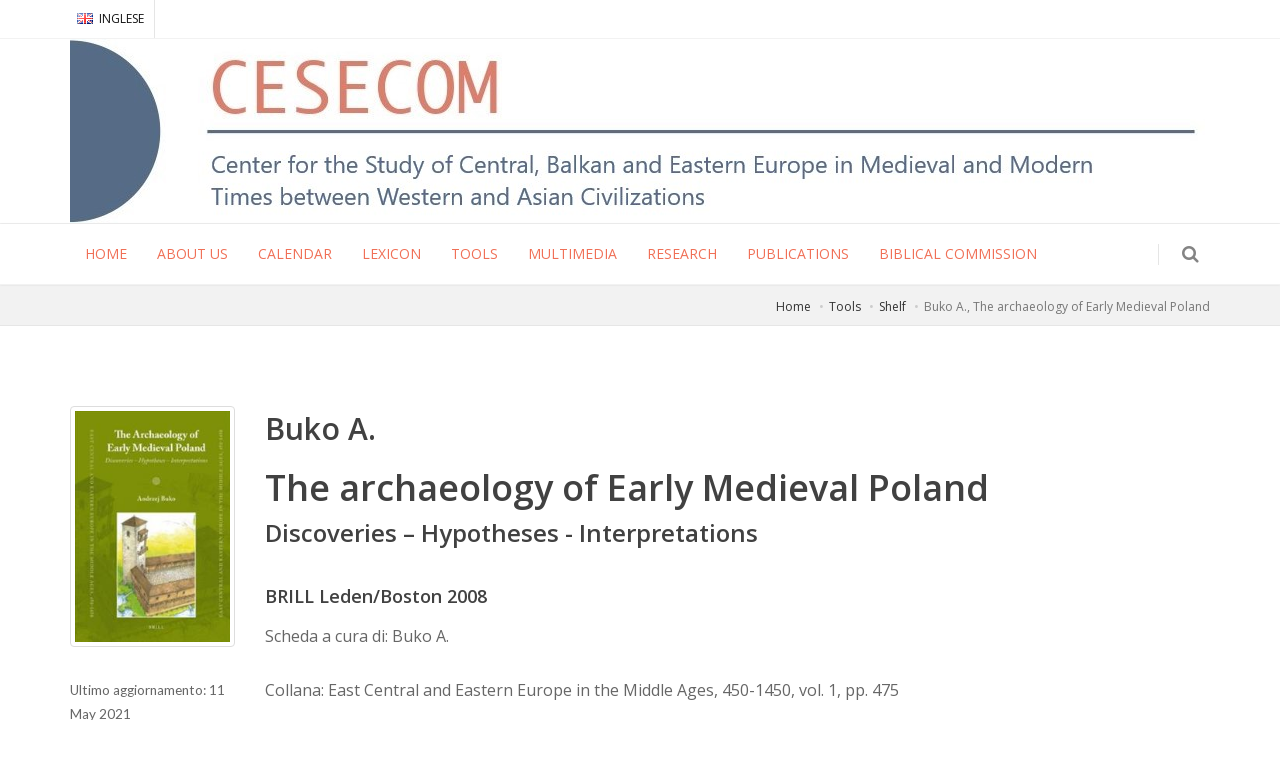

--- FILE ---
content_type: text/html; charset=utf-8
request_url: https://www.cesecom.it/en/recensioni/the-archaeology-of-early-medieval-poland/19
body_size: 40390
content:


<!DOCTYPE html>
<html>
<head>
    <title>The archaeology of Early Medieval Poland - CESECOM</title>
    <meta name="description" content="Buko A.&lt;div style=&quot;text-align: justify;&quot;&gt;Il saggio di A. Buko costituisce un’opera unica nel suo genere; in lingua inglese, propone finalmente a un pubblico internazionale una sintesi ampia e ricca di dettagli sull’archeologia altomedievale in Polonia. Il testo &#232; dotato di una struttura interna ben ideata ed efficace che consente al lettore di individuare singole sezioni tematiche argomentate e complete.&lt;/div&gt;&lt;div style=&quot;text-align: justify;&quot;&gt;La prima parte del testo &#232; dedicata alla storia dell’archeologia altomedievale in Polonia; l’autore discute criticamente l’evoluzione degli interessi degli archeologi alla luce delle vicende storiche che interessarono la Polonia tra il XIX e il XX secolo individuando le principali personalit&#224;, gli scavi pi&#249; significativi e i centri di promozione scientifica. Il XIX secolo, imbevuto di romantico patriottismo risorgimentale, incaric&#242; la ricerca archeologica di rintracciare l’evidenza slava di una identit&#224; polacca originale e poich&#233; la tendenza generale pretendeva di collocare l’origine degli Slavi in et&#224; anteriori a quella medievale fu l’archeologia preistorica a prevalere. Con l’indipendenza della Polonia e soprattutto nei primi venti anni del XX secolo, inizi&#242; invece a crescere l’interesse verso l’altomedioevo come et&#224; in cui si collocava l’origine dello stato polacco e siti altomedievali, soprattutto nella regione di Sandomierz, vennero alla luce. Gli anni Trenta furono davvero cruciali per la storia dell’archeologia in Polonia; infatti, il noto archeologo tedesco G. Kossina, pretendendo che la presenza della cultura materiale germanica in Polonia indicava l’occupazione di quello stesso territorio da parte del gruppo etnico germanico, provoc&#242; la reazione degli archeologi polacchi che, guidati da J. Kostrzewski, inaugurarono massicce campagne di scavi per provare l’ &#171;eternal Polishness&#187; delle terre tra l’Oder e la Vistola. E se molti errori di interpretazione vennero compiuti tuttavia la stagione fu estremamente positiva poich&#233; favor&#236; l’ulteriore sviluppo dell’archeologia altomedievale e apport&#242; nuova evidenza archeologica per gli studi relativi all’origine dello stato polacco. Dopo la guerra riemerse nuovamente il problema delle origini degli Slavi, ma soprattutto, nel campo dell’archeologia, si assistette a un radicale cambiamento metodologico, ispirato dall’ideologia marxista, che indirizzava la ricerca verso gli aspetti legati alla base materiale della vita. Nel 1946, in occasione del millesimo anniversario della fondazione dello stato polacco dei Piast, lo stato garant&#236; ricchissimi finanziamenti agli archeologi impegnati in scavi di siti altomedievali che proseguirono per decenni.&lt;/div&gt;&lt;div style=&quot;text-align: justify;&quot;&gt;Dopo una presentazione delle multiformi tipologie delle fonti archeologiche polacche che verranno considerate nel corso della trattazione, l’autore inizia a individuare e a presentare la prima grande problematica discussa, inerente al complesso e secolare dibattito legato alle origini degli Slavi; in particolare &#232; introdotta la spinosa questione degli Slavi, autoctoni o migranti, nell’attuale territorio della Polonia. Le due conclusioni cos&#236; differenti trovano fondamento nella diversa interpretazione dell’evidenza archeologica: continuit&#224; o rottura tra l’evidenza delle culture di Przeworsk (Polonia meridionale e centrale) e di Wielbark (est della Vistola e Bassa Vistola) e l’evidenza slava? L’autore discute la problematica in Polonia di una uniforme cultura slava individuando tuttavia alcuni tratti comuni dalla forma delle abitazioni, al tipo di economia e di artigianato, ai costumi funerari. Allargando la prospettiva all’intera area geografica interessata dall’espansione slava, tenta soprattutto di dare alcune risposte al quesito complesso della diffusione della cultura slava in gran parte dell’Europa orientale e centrale tra V e VI secolo. Innanzitutto, la cultura slava, povera e tecnologicamente poco sviluppata, si ritrova nelle aree facenti parte l’impero romano commistionata a elementi culturali della civilizzazione romana; la si pu&#242; invece identificare “pura” nelle aree a nord dei Carpazi. Ma perch&#233; la prima cultura slava &#232; cos&#236; povera e semplice? L’autore ipotizza la lenta migrazione di gruppi familiari contadini alla ricerca di nuovi insediamenti: la semimobilit&#224; richiedeva allora un’oggettistica semplice e basilare. Tale cruciale discussione introduce un ampio studio dedicato alla fase prestatale della Polonia attraverso la comparazione delle fonti scritte e di quelle archeologiche. In particolare, l’autore discute le pi&#249; antiche zone di insediamento alla luce delle trib&#249; individuate dal Geografo Bavaro (IX secolo); la distribuzione dei villaggi fortificati; il ruolo delle montagne come centri cultuali pagani (investigazioni archeologiche specialmente per Lysa G&#243;ra-Sandomierz e la montagna di Sleza); il significato dei tumuli monumentali della Piccola Polonia; il problema della pi&#249; antica scrittura in Polonia (tavole di Podeblocie’).&lt;/div&gt;&lt;div style=&quot;text-align: justify;&quot;&gt;Attraverso una serrata comparazione tra i dati archeologici e le informazioni tramandate dalle fonti scritte (in particolare la Cronaca del Gallus Anonymus), l’autore si accinge infine a discutere le origini dello stato polacco dei Piast nel X secolo tornando a riproporre criticamenti quesiti ormai tradizionali (da dove vengono i Piast; quali i primi centri della Polonia Piast; le dinamiche dell’espansione dei Piast nella Piccola Polonia e nell’area baltica; il ruolo della Mazovia nella formazione dello stato; la questione della Silesia-boema o Piast?; Pomerania). Offre poi una serrata presentazione degli scavi archeologici dei centri dei Piast come strumento di indagine intorno al controllo territoriale della dinastia: sono analizzati in dettaglio i centri limitrofi a Gniezno e a Poznan; la citt&#224; di Kalisz, sulla via dell’ambra; Wolin; Gdansk; Plock; Sandomierz; Zawichost; Chelm; Wislica; Cracovia; Wroclav; Cherven e Volyn come centri di frontiera; Ostr&#243;v Lednicki come residenza dei Piast e sede di un episcopium; Giecz; Pultusk; Stolpie. Segue una sezione dedicata agli scavi in Polonia rivolti allo studio degli insediamenti rurali. Chiudono il volume alcune riflessioni legate al ruolo dell’archeologia nello studio della cristianizzazione della Polonia (con una rassegna dei primi complessi monastici indagati archeologicamente in Polonia); uno studio dedicato alla ceramica altomedievale polacca e una discussione intorno alla popolazione altomedievale in Polonia attraverso i risultati delle analisi antropologiche dei resti fisici conservati nelle necropoli e lo studio dei corredi funerari esposti.&lt;/div&gt;&lt;div style=&quot;text-align: justify;&quot;&gt;Il saggio &#232; corredato di tavole esplicative, indice e ricca bibliografia.&lt;/div&gt;">
    <meta property="og:title" content="The archaeology of Early Medieval Poland - CESECOM" />
    <meta property="og:description" content="Buko A.&lt;div style=&quot;text-align: justify;&quot;&gt;Il saggio di A. Buko costituisce un’opera unica nel suo genere; in lingua inglese, propone finalmente a un pubblico internazionale una sintesi ampia e ricca di dettagli sull’archeologia altomedievale in Polonia. Il testo &#232; dotato di una struttura interna ben ideata ed efficace che consente al lettore di individuare singole sezioni tematiche argomentate e complete.&lt;/div&gt;&lt;div style=&quot;text-align: justify;&quot;&gt;La prima parte del testo &#232; dedicata alla storia dell’archeologia altomedievale in Polonia; l’autore discute criticamente l’evoluzione degli interessi degli archeologi alla luce delle vicende storiche che interessarono la Polonia tra il XIX e il XX secolo individuando le principali personalit&#224;, gli scavi pi&#249; significativi e i centri di promozione scientifica. Il XIX secolo, imbevuto di romantico patriottismo risorgimentale, incaric&#242; la ricerca archeologica di rintracciare l’evidenza slava di una identit&#224; polacca originale e poich&#233; la tendenza generale pretendeva di collocare l’origine degli Slavi in et&#224; anteriori a quella medievale fu l’archeologia preistorica a prevalere. Con l’indipendenza della Polonia e soprattutto nei primi venti anni del XX secolo, inizi&#242; invece a crescere l’interesse verso l’altomedioevo come et&#224; in cui si collocava l’origine dello stato polacco e siti altomedievali, soprattutto nella regione di Sandomierz, vennero alla luce. Gli anni Trenta furono davvero cruciali per la storia dell’archeologia in Polonia; infatti, il noto archeologo tedesco G. Kossina, pretendendo che la presenza della cultura materiale germanica in Polonia indicava l’occupazione di quello stesso territorio da parte del gruppo etnico germanico, provoc&#242; la reazione degli archeologi polacchi che, guidati da J. Kostrzewski, inaugurarono massicce campagne di scavi per provare l’ &#171;eternal Polishness&#187; delle terre tra l’Oder e la Vistola. E se molti errori di interpretazione vennero compiuti tuttavia la stagione fu estremamente positiva poich&#233; favor&#236; l’ulteriore sviluppo dell’archeologia altomedievale e apport&#242; nuova evidenza archeologica per gli studi relativi all’origine dello stato polacco. Dopo la guerra riemerse nuovamente il problema delle origini degli Slavi, ma soprattutto, nel campo dell’archeologia, si assistette a un radicale cambiamento metodologico, ispirato dall’ideologia marxista, che indirizzava la ricerca verso gli aspetti legati alla base materiale della vita. Nel 1946, in occasione del millesimo anniversario della fondazione dello stato polacco dei Piast, lo stato garant&#236; ricchissimi finanziamenti agli archeologi impegnati in scavi di siti altomedievali che proseguirono per decenni.&lt;/div&gt;&lt;div style=&quot;text-align: justify;&quot;&gt;Dopo una presentazione delle multiformi tipologie delle fonti archeologiche polacche che verranno considerate nel corso della trattazione, l’autore inizia a individuare e a presentare la prima grande problematica discussa, inerente al complesso e secolare dibattito legato alle origini degli Slavi; in particolare &#232; introdotta la spinosa questione degli Slavi, autoctoni o migranti, nell’attuale territorio della Polonia. Le due conclusioni cos&#236; differenti trovano fondamento nella diversa interpretazione dell’evidenza archeologica: continuit&#224; o rottura tra l’evidenza delle culture di Przeworsk (Polonia meridionale e centrale) e di Wielbark (est della Vistola e Bassa Vistola) e l’evidenza slava? L’autore discute la problematica in Polonia di una uniforme cultura slava individuando tuttavia alcuni tratti comuni dalla forma delle abitazioni, al tipo di economia e di artigianato, ai costumi funerari. Allargando la prospettiva all’intera area geografica interessata dall’espansione slava, tenta soprattutto di dare alcune risposte al quesito complesso della diffusione della cultura slava in gran parte dell’Europa orientale e centrale tra V e VI secolo. Innanzitutto, la cultura slava, povera e tecnologicamente poco sviluppata, si ritrova nelle aree facenti parte l’impero romano commistionata a elementi culturali della civilizzazione romana; la si pu&#242; invece identificare “pura” nelle aree a nord dei Carpazi. Ma perch&#233; la prima cultura slava &#232; cos&#236; povera e semplice? L’autore ipotizza la lenta migrazione di gruppi familiari contadini alla ricerca di nuovi insediamenti: la semimobilit&#224; richiedeva allora un’oggettistica semplice e basilare. Tale cruciale discussione introduce un ampio studio dedicato alla fase prestatale della Polonia attraverso la comparazione delle fonti scritte e di quelle archeologiche. In particolare, l’autore discute le pi&#249; antiche zone di insediamento alla luce delle trib&#249; individuate dal Geografo Bavaro (IX secolo); la distribuzione dei villaggi fortificati; il ruolo delle montagne come centri cultuali pagani (investigazioni archeologiche specialmente per Lysa G&#243;ra-Sandomierz e la montagna di Sleza); il significato dei tumuli monumentali della Piccola Polonia; il problema della pi&#249; antica scrittura in Polonia (tavole di Podeblocie’).&lt;/div&gt;&lt;div style=&quot;text-align: justify;&quot;&gt;Attraverso una serrata comparazione tra i dati archeologici e le informazioni tramandate dalle fonti scritte (in particolare la Cronaca del Gallus Anonymus), l’autore si accinge infine a discutere le origini dello stato polacco dei Piast nel X secolo tornando a riproporre criticamenti quesiti ormai tradizionali (da dove vengono i Piast; quali i primi centri della Polonia Piast; le dinamiche dell’espansione dei Piast nella Piccola Polonia e nell’area baltica; il ruolo della Mazovia nella formazione dello stato; la questione della Silesia-boema o Piast?; Pomerania). Offre poi una serrata presentazione degli scavi archeologici dei centri dei Piast come strumento di indagine intorno al controllo territoriale della dinastia: sono analizzati in dettaglio i centri limitrofi a Gniezno e a Poznan; la citt&#224; di Kalisz, sulla via dell’ambra; Wolin; Gdansk; Plock; Sandomierz; Zawichost; Chelm; Wislica; Cracovia; Wroclav; Cherven e Volyn come centri di frontiera; Ostr&#243;v Lednicki come residenza dei Piast e sede di un episcopium; Giecz; Pultusk; Stolpie. Segue una sezione dedicata agli scavi in Polonia rivolti allo studio degli insediamenti rurali. Chiudono il volume alcune riflessioni legate al ruolo dell’archeologia nello studio della cristianizzazione della Polonia (con una rassegna dei primi complessi monastici indagati archeologicamente in Polonia); uno studio dedicato alla ceramica altomedievale polacca e una discussione intorno alla popolazione altomedievale in Polonia attraverso i risultati delle analisi antropologiche dei resti fisici conservati nelle necropoli e lo studio dei corredi funerari esposti.&lt;/div&gt;&lt;div style=&quot;text-align: justify;&quot;&gt;Il saggio &#232; corredato di tavole esplicative, indice e ricca bibliografia.&lt;/div&gt;" />
    <meta http-equiv="Content-Type" content="text/html; charset=utf-8" />
    <meta charset="utf-8" />
    <meta name="viewport" content="width=device-width, initial-scale=1.0">
    <meta name="Copyright" content="(c) 2017 Copyright site:  Progettinrete S.r.l. Firenze Copyright content: CESECOM " />
    <meta name="description" content="" />
    <!--[if IE]><meta http-equiv='X-UA-Compatible' content='IE=edge,chrome=1'><![endif]-->
    <!-- WEB FONTS : use %7C instead of | (pipe) -->
    <link href="https://fonts.googleapis.com/css?family=Open+Sans:300,400,600%7CRaleway:300,400,500,600,700%7CLato:300,400,400italic,600,700" rel="stylesheet" type="text/css" />

    <!-- CORE CSS -->
    <link href="/assets/plugins/bootstrap/css/bootstrap.min.css" rel="stylesheet" type="text/css" />
    <!-- SWIPER SLIDER -->
    <link href="/assets/plugins/slider.swiper/dist/css/swiper.min.css" rel="stylesheet" type="text/css" />
    <!-- THEME CSS -->
    <link href="/assets/css/essentials.css" rel="stylesheet" type="text/css" />
    <link href="/assets/css/layout.css" rel="stylesheet" type="text/css" />
    <link href="/assets/css/color_scheme/orange.css" rel="stylesheet" type="text/css" id="color_scheme" />
    <link href="/assets/css/font-awesome.min.css" rel="stylesheet" />
    <link href="/assets/plugins/lightbox2/css/lightbox.min.css" rel="stylesheet" />
    <link href="/assets/css/custom.css" rel="stylesheet" />
    <!-- Global site tag (gtag.js) - Google Analytics -->
    <script async src="https://www.googletagmanager.com/gtag/js?id=G-ZYTETFYGRK"></script>
    <script>
        window.dataLayer = window.dataLayer || [];
        function gtag() { dataLayer.push(arguments); }
        gtag('js', new Date());
        gtag('config', 'G-ZYTETFYGRK');
    </script>
</head>
<body class="smoothscroll enable-animation">
    <!-- wrapper -->
    <div id="wrapper">
        <!-- Top Bar -->
        <div id="topBar">
            <div class="container">
                <ul class="top-links list-inline pull-right"></ul>
                <!-- left -->
                <ul class="top-links list-inline noborder">
                    <li>
                        <a class="dropdown-toggle no-text-underline" data-toggle="dropdown" href="#"><img class="flag-lang" src="/assets/images/_smarty/flags/gb.png" width="16" height="11" alt="lang" /> INGLESE</a>
                        <ul class="dropdown-langs dropdown-menu pull-right">
                            <li><a tabindex="-1" href="/it"><img class="flag-lang" src="/assets/images/flags/it.png" width="16" height="11" alt="lang" /> ITALIANO</a></li>
                        </ul>
                    </li>
                </ul>
            </div>
            <div class="border-top block clearfix">
                <div class="container">
                    <div class="row">
                        <!--<div class="col-md-5">-->
                            <!-- Logo -->
                            <!--<a class="logo has-banner text-center-md" href="/">
                                <img src="/assets/images/logo_cesecom.png" alt="" />
                            </a>
                        </div>
                        <div class="col-md-7 margin-top-40 hidden-xs hidden-sm">
                            <a class="text-black text-center hidden-sm hidden-xs " href="#">
                                CENTRO STUDI SULL'EUROPA CENTRO-ORIENTALE NEL MEDIOEVO
                            </a>
                        </div>-->
                        <div class="col-md-12">
                            <a class="has-banner" href="/en/">
                                <img src="/assets/images/cesecomeng.jpg" alt="intestazione" />
                            </a>
                        </div>
                    </div>
                </div>
            </div>
        </div>
        <!-- /Top Bar -->
        <div id="header" class="sticky header-sm clearfix">
            
<!-- TOP NAV -->
<header id="topNav">
    <div class="container">

        <!-- Mobile Menu Button -->
        <button class="btn btn-mobile" data-toggle="collapse" data-target=".nav-main-collapse">
            <i class="fa fa-bars"></i>
        </button>

        <!-- BUTTONS -->
        <ul class="pull-right nav nav-pills nav-second-main">
            <!-- SEARCH -->
            <li class="search fullscreen">
                <a href="javascript:;">
                    <i class="fa fa-search"></i>
                </a>
                <div class="search-box">
                    <a id="closeSearch" href="#" class="glyphicon glyphicon-remove"></a>
<form action="/en/search" class="form-search" method="get" role="form">                        <div class="input-group">
                            <input type="text" class="form-control" name="q" placeholder="Search" />
                            <span class="input-group-btn">
                                <button class="btn btn-primary" type="submit"><i class="fa fa-search"></i></button>
                            </span>
                        </div>
</form>                </div>
            </li>
            <!-- /SEARCH -->
        </ul>
        <!-- /BUTTONS -->
        <div class="navbar-collapse pull-left nav-main-collapse collapse nopadding-left nopadding-right">
            <nav class="nav-main">
                <ul id="topMain" class="nav nav-pills nav-main">
                            <li class="text-uppercase"><a href="/en">HOME</a></li>
                            <li class="dropdown">
                                <a class="dropdown-toggle text-uppercase" href="#">ABOUT US</a>
                                <ul class="dropdown-menu">
                                        <li class="text-uppercase"><a href="/en/contenuti/introduction/41">Introduction</a></li>
                                        <li class="text-uppercase"><a href="/en/contents/headlines/42">Headlines</a></li>
                                        <li class="text-uppercase"><a href="/en/scientific-committee">Scientific Committee</a></li>
                                </ul>
                            </li>
                            <li class="text-uppercase"><a href="/en/events-calendar">CALENDAR</a></li>
                            <li class="text-uppercase"><a href="/en/lexicon">LEXICON</a></li>
                            <li class="dropdown">
                                <a class="dropdown-toggle text-uppercase" href="#">TOOLS</a>
                                <ul class="dropdown-menu">
                                        <li class="text-uppercase"><a href="/en/shelf">Shelf</a></li>
                                        <li class="text-uppercase"><a href="/en/studies">Scholarly Resources
</a></li>
                                        <li class="text-uppercase"><a href="/en/profiles">Profiles</a></li>
                                </ul>
                            </li>
                            <li class="dropdown">
                                <a class="dropdown-toggle text-uppercase" href="#">MULTIMEDIA</a>
                                <ul class="dropdown-menu">
                                        <li class="text-uppercase"><a href="/en/web-tools">web-tools</a></li>
                                        <li class="text-uppercase"><a href="/en/images">Images</a></li>
                                        <li class="text-uppercase"><a href="/en/contents/hic-sunt-leones/1240">Hic sunt leones</a></li>
                                </ul>
                            </li>
                            <li class="dropdown">
                                <a class="dropdown-toggle text-uppercase" href="/en/contents/research/1243">RESEARCH</a>
                                <ul class="dropdown-menu">
                                        <li class="text-uppercase"><a href="/en/contents/nomadism/1241">Nomadism</a></li>
                                        <li class="text-uppercase"><a href="/en/contents/republic-of-letters/1242">Republic of Letters</a></li>
                                </ul>
                            </li>
                            <li class="text-uppercase"><a href="/en/contents/publications/52">PUBLICATIONS</a></li>
                            <li class="text-uppercase"><a href="/en/contents/biblical-commission/103">Biblical Commission</a></li>
                    
                </ul>
            </nav>
        </div>
    </div>
</header>
<!-- /Top Nav -->
        </div>
        

    <section class="page-header page-header-xs">
        <div class="container">
            <ol class="breadcrumb">
                <li><a href="/">Home</a></li>
                <li><a href="#">Tools</a></li>
                <li><a href="#">Shelf</a></li>
                <li class="active">Buko A., The archaeology of Early Medieval Poland</li>
            </ol>
        </div>
    </section>
    <section>
        <div class="container">
            <div class="row">
                <div class="col-lg-2 col-sm-2">
                        <div class="thumbnail relative margin-bottom-3">
                            <figure id="zoom-primary" class="_zoom" data-mode="mouseover">

                                <img class="img-responsive" src="/Media?c=130&d=m" width="1200" height="1500" alt="The archaeology of Early Medieval Poland" />
                            </figure>
                        </div>
                    <p class="margin-top-30"><small>Ultimo aggiornamento: 11 May 2021</small></p>
                </div>
                <!-- ITEM DESC -->
                <div class="col-lg-10 col-sm-10">
                    <h2 class="margin-bottom-10">Buko A.</h2>
                    <h1 class="margin-bottom-0">The archaeology of Early Medieval Poland</h1>
                    <h3 class="padding-0">Discoveries – Hypotheses - Interpretations</h3>
                    <h4>BRILL  Leden/Boston 2008</h4>
                        <p>Scheda a cura di: Buko A.</p>

                    <p>Collana: East Central and Eastern Europe in the Middle Ages, 450-1450, vol. 1, pp. 475</p>
                    <hr />
                    <div style="text-align: justify;">Il saggio di A. Buko costituisce un’opera unica nel suo genere; in lingua inglese, propone finalmente a un pubblico internazionale una sintesi ampia e ricca di dettagli sull’archeologia altomedievale in Polonia. Il testo è dotato di una struttura interna ben ideata ed efficace che consente al lettore di individuare singole sezioni tematiche argomentate e complete.</div><div style="text-align: justify;">La prima parte del testo è dedicata alla storia dell’archeologia altomedievale in Polonia; l’autore discute criticamente l’evoluzione degli interessi degli archeologi alla luce delle vicende storiche che interessarono la Polonia tra il XIX e il XX secolo individuando le principali personalità, gli scavi più significativi e i centri di promozione scientifica. Il XIX secolo, imbevuto di romantico patriottismo risorgimentale, incaricò la ricerca archeologica di rintracciare l’evidenza slava di una identità polacca originale e poiché la tendenza generale pretendeva di collocare l’origine degli Slavi in età anteriori a quella medievale fu l’archeologia preistorica a prevalere. Con l’indipendenza della Polonia e soprattutto nei primi venti anni del XX secolo, iniziò invece a crescere l’interesse verso l’altomedioevo come età in cui si collocava l’origine dello stato polacco e siti altomedievali, soprattutto nella regione di Sandomierz, vennero alla luce. Gli anni Trenta furono davvero cruciali per la storia dell’archeologia in Polonia; infatti, il noto archeologo tedesco G. Kossina, pretendendo che la presenza della cultura materiale germanica in Polonia indicava l’occupazione di quello stesso territorio da parte del gruppo etnico germanico, provocò la reazione degli archeologi polacchi che, guidati da J. Kostrzewski, inaugurarono massicce campagne di scavi per provare l’ «eternal Polishness» delle terre tra l’Oder e la Vistola. E se molti errori di interpretazione vennero compiuti tuttavia la stagione fu estremamente positiva poiché favorì l’ulteriore sviluppo dell’archeologia altomedievale e apportò nuova evidenza archeologica per gli studi relativi all’origine dello stato polacco. Dopo la guerra riemerse nuovamente il problema delle origini degli Slavi, ma soprattutto, nel campo dell’archeologia, si assistette a un radicale cambiamento metodologico, ispirato dall’ideologia marxista, che indirizzava la ricerca verso gli aspetti legati alla base materiale della vita. Nel 1946, in occasione del millesimo anniversario della fondazione dello stato polacco dei Piast, lo stato garantì ricchissimi finanziamenti agli archeologi impegnati in scavi di siti altomedievali che proseguirono per decenni.</div><div style="text-align: justify;">Dopo una presentazione delle multiformi tipologie delle fonti archeologiche polacche che verranno considerate nel corso della trattazione, l’autore inizia a individuare e a presentare la prima grande problematica discussa, inerente al complesso e secolare dibattito legato alle origini degli Slavi; in particolare è introdotta la spinosa questione degli Slavi, autoctoni o migranti, nell’attuale territorio della Polonia. Le due conclusioni così differenti trovano fondamento nella diversa interpretazione dell’evidenza archeologica: continuità o rottura tra l’evidenza delle culture di Przeworsk (Polonia meridionale e centrale) e di Wielbark (est della Vistola e Bassa Vistola) e l’evidenza slava? L’autore discute la problematica in Polonia di una uniforme cultura slava individuando tuttavia alcuni tratti comuni dalla forma delle abitazioni, al tipo di economia e di artigianato, ai costumi funerari. Allargando la prospettiva all’intera area geografica interessata dall’espansione slava, tenta soprattutto di dare alcune risposte al quesito complesso della diffusione della cultura slava in gran parte dell’Europa orientale e centrale tra V e VI secolo. Innanzitutto, la cultura slava, povera e tecnologicamente poco sviluppata, si ritrova nelle aree facenti parte l’impero romano commistionata a elementi culturali della civilizzazione romana; la si può invece identificare “pura” nelle aree a nord dei Carpazi. Ma perché la prima cultura slava è così povera e semplice? L’autore ipotizza la lenta migrazione di gruppi familiari contadini alla ricerca di nuovi insediamenti: la semimobilità richiedeva allora un’oggettistica semplice e basilare. Tale cruciale discussione introduce un ampio studio dedicato alla fase prestatale della Polonia attraverso la comparazione delle fonti scritte e di quelle archeologiche. In particolare, l’autore discute le più antiche zone di insediamento alla luce delle tribù individuate dal Geografo Bavaro (IX secolo); la distribuzione dei villaggi fortificati; il ruolo delle montagne come centri cultuali pagani (investigazioni archeologiche specialmente per Lysa Góra-Sandomierz e la montagna di Sleza); il significato dei tumuli monumentali della Piccola Polonia; il problema della più antica scrittura in Polonia (tavole di Podeblocie’).</div><div style="text-align: justify;">Attraverso una serrata comparazione tra i dati archeologici e le informazioni tramandate dalle fonti scritte (in particolare la Cronaca del Gallus Anonymus), l’autore si accinge infine a discutere le origini dello stato polacco dei Piast nel X secolo tornando a riproporre criticamenti quesiti ormai tradizionali (da dove vengono i Piast; quali i primi centri della Polonia Piast; le dinamiche dell’espansione dei Piast nella Piccola Polonia e nell’area baltica; il ruolo della Mazovia nella formazione dello stato; la questione della Silesia-boema o Piast?; Pomerania). Offre poi una serrata presentazione degli scavi archeologici dei centri dei Piast come strumento di indagine intorno al controllo territoriale della dinastia: sono analizzati in dettaglio i centri limitrofi a Gniezno e a Poznan; la città di Kalisz, sulla via dell’ambra; Wolin; Gdansk; Plock; Sandomierz; Zawichost; Chelm; Wislica; Cracovia; Wroclav; Cherven e Volyn come centri di frontiera; Ostróv Lednicki come residenza dei Piast e sede di un episcopium; Giecz; Pultusk; Stolpie. Segue una sezione dedicata agli scavi in Polonia rivolti allo studio degli insediamenti rurali. Chiudono il volume alcune riflessioni legate al ruolo dell’archeologia nello studio della cristianizzazione della Polonia (con una rassegna dei primi complessi monastici indagati archeologicamente in Polonia); uno studio dedicato alla ceramica altomedievale polacca e una discussione intorno alla popolazione altomedievale in Polonia attraverso i risultati delle analisi antropologiche dei resti fisici conservati nelle necropoli e lo studio dei corredi funerari esposti.</div><div style="text-align: justify;">Il saggio è corredato di tavole esplicative, indice e ricca bibliografia.</div>
                        <p class="margin-top-20">
                            <b>Link</b><br />
                            <a href="https://books.google.it/books?id=i6A3Q1WQIroC&amp;printsec=frontcover&amp;dq=A.+Buko,+The+Archaeology+of+Early+Medieval+Poland:+Discoveries+%E2%80%93+Hypotheses+%E2%80%93+Interpretations,&amp;hl=it&amp;sa=X&amp;ved=2ahUKEwjn9MegwJHvAhVIKewKHTXkDu4Q6AEwAHoECAAQAg#v=onepage&amp;q=A.%20Buko%2C%20The%20Archaeology%20of%20Early%20Medieval%20Poland%3A%20Discoveries%20%E2%80%93%20Hypotheses%20%E2%80%93%20Interpretations%2C&amp;f=false" target="_blank">Link al libro</a><br>
                        </p>
                </div>
                <!-- /ITEM DESC -->

            </div>
            <hr class="margin-top-20 margin-bottom-20" />

            <h2 class="owl-featured"><strong>Altre recensioni</strong></h2>
            <div class="owl-carousel featured nomargin" data-plugin-options='{"margin": 500, "singleItem": false, "stopOnHover":false, "autoPlay":true, "autoHeight": false, "navigation": true, "pagination": false}'>
                        <div>
                            <div class="owl-featured-item" style="width:150px">
                                <a href="/en/recensioni/monastres-images-pouvoirs-et-socit--byzance/26" class="figure">
                                    <span><i class="et-book-open"></i></span>
                                    <img class="img-responsive" src="/Media?c=44&d=m">
                                </a>
                                <div class="owl-featured-detail">
                                    <a class="featured-title" href="#">Monast&#232;res, images, pouvoirs et soci&#233;t&#233; &#224; Byzance</a>
                                </div>
                            </div>
                        </div>
                        <div>
                            <div class="owl-featured-item" style="width:150px">
                                <a href="/en/recensioni/old-church-slavonic-grammar/1596" class="figure">
                                    <span><i class="et-book-open"></i></span>
                                    <img class="img-responsive" src="/Media?c=10522&d=m">
                                </a>
                                <div class="owl-featured-detail">
                                    <a class="featured-title" href="#">Old Church Slavonic Grammar</a>
                                </div>
                            </div>
                        </div>
                        <div>
                            <div class="owl-featured-item" style="width:150px">
                                <a href="/en/recensioni/gli-slavi-nella-storia-e-nella-civilt-europea/306" class="figure">
                                    <span><i class="et-book-open"></i></span>
                                    <img class="img-responsive" src="/Media?c=653&d=m">
                                </a>
                                <div class="owl-featured-detail">
                                    <a class="featured-title" href="#">Gli Slavi nella Storia e nella Civilt&#224; Europea</a>
                                </div>
                            </div>
                        </div>
                        <div>
                            <div class="owl-featured-item" style="width:150px">
                                <a href="/en/recensioni/empresses-of-late-byzantium/379" class="figure">
                                    <span><i class="et-book-open"></i></span>
                                    <img class="img-responsive" src="/Media?c=1090&d=m">
                                </a>
                                <div class="owl-featured-detail">
                                    <a class="featured-title" href="#">Empresses of Late Byzantium </a>
                                </div>
                            </div>
                        </div>
                        <div>
                            <div class="owl-featured-item" style="width:150px">
                                <a href="/en/recensioni/terminologinata-leksika-v-joan-ekzarhovija-prevod-na-de-fide-orthodoxa/233" class="figure">
                                    <span><i class="et-book-open"></i></span>
                                    <img class="img-responsive" src="/Media?c=596&d=m">
                                </a>
                                <div class="owl-featured-detail">
                                    <a class="featured-title" href="#">Terminologičnata leksika v Joan-Ekzarhovija prevod na &quot;De fide orthodoxa&quot;</a>
                                </div>
                            </div>
                        </div>
                        <div>
                            <div class="owl-featured-item" style="width:150px">
                                <a href="/en/recensioni/kenaansk-glosy-ve-stedovkch-hebrejskch-rukopisech-s-vazbou-na-esk-zem-glosse-cananee-nei-manoscritti/391" class="figure">
                                    <span><i class="et-book-open"></i></span>
                                    <img class="img-responsive" src="/Media?c=2128&d=m">
                                </a>
                                <div class="owl-featured-detail">
                                    <a class="featured-title" href="#">Kenaansk&#233; glosy ve středověk&#253;ch hebrejsk&#253;ch rukopisech s vazbou na česk&#233; země  [Glosse cananee nei manoscritti ebraici medievali legati ai territori cechi] </a>
                                </div>
                            </div>
                        </div>
                        <div>
                            <div class="owl-featured-item" style="width:150px">
                                <a href="/en/recensioni/povsednednye-praktiki-srednevekovja-i-novogo-vremeni/312" class="figure">
                                    <span><i class="et-book-open"></i></span>
                                    <img class="img-responsive" src="/Media?c=702&d=m">
                                </a>
                                <div class="owl-featured-detail">
                                    <a class="featured-title" href="#">Povsednednye praktiki Srednevekov’ja i Novogo vremeni </a>
                                </div>
                            </div>
                        </div>
                        <div>
                            <div class="owl-featured-item" style="width:150px">
                                <a href="/en/recensioni/die-slaven-in-griechenland/417" class="figure">
                                    <span><i class="et-book-open"></i></span>
                                    <img class="img-responsive" src="/Media?c=3173&d=m">
                                </a>
                                <div class="owl-featured-detail">
                                    <a class="featured-title" href="#">Die Slaven in Griechenland</a>
                                </div>
                            </div>
                        </div>
            </div>

        </div>
    </section>

        
<!-- FOOTER -->
<footer id="footer">
    <div class="copyright padding-top-40 padding-bottom-40">
        <div class="container">
            <ul class="float-right m-0 size-15 list-inline mobile-block">
                <li><a href="/en/contenuti/credits/39">Credits</a></li>
                <li>&bull;</li>
                <li><a href="/en/contenuti/privacy/37">Privacy</a></li>
            </ul>
            <span class="size-15">&copy; 2021 Firenze University Press - CESECOM - tutti i diritti riservati - P.IVA/Cod.Fis. 01279680480 - ISBN 978-88-6655-316-8</span>
        </div>
    </div>
</footer>
<!-- /FOOTER -->


    </div>
    <a href="#" id="toTop"></a>

    <!-- PRELOADER -->
    <div id="preloader_">
        <div class="inner">
            <span class="loader"></span>
        </div>
    </div><!-- /PRELOADER -->
    <script type="text/javascript">var plugin_path = '/assets/plugins/';</script>
    <script type="text/javascript" src="/assets/plugins/jquery/jquery-2.2.3.min.js"></script>
    <script type="text/javascript" src="/assets/plugins/lazy/jquery.lazy.min.js"></script>
    <script type="text/javascript" src="/assets/plugins/lightbox2/js/lightbox.min.js"></script>
    <script type="text/javascript" src="/assets/js/scripts.js"></script>
    <script type="text/javascript">
        $(function ($) {
            $("img.lazy").Lazy();
        });
    </script>
    
</body>
</html>


--- FILE ---
content_type: text/css
request_url: https://www.cesecom.it/assets/css/custom.css
body_size: 1622
content:
.file-box {
    float: left;
    width: 220px;
}

.file {
    border: 1px solid #e7eaec;
    padding: 0;
    background-color: #ffffff;
    position: relative;
    margin-bottom: 20px;
    margin-right: 20px;
}

.corner {
    position: absolute;
    display: inline-block;
    width: 0;
    height: 0;
    line-height: 0;
    border: 0.6em solid transparent;
    border-right: 0.6em solid #f1f1f1;
    border-bottom: 0.6em solid #f1f1f1;
    right: 0em;
    bottom: 0em;
}

.file .icon {
    padding: 15px 10px;
    text-align: center;
}

.file .icon, .file .image {
    height: 100px;
    overflow: hidden;
}

.file .icon i {
    font-size: 70px;
    color: #dadada;
}

.file .file-name {
    padding: 10px;
    background-color: #f8f8f8;
    border-top: 1px solid #e7eaec;
    min-height:100px;
}

.file-name small {
    color: #676a6c;
}

.carousel-inner > .item > a > img, .carousel-inner > .item > img, .img-responsive, .thumbnail a > img, .thumbnail > img {
    display: block;
    max-width: 100%;
    height: auto;
}

.file-delete{
    display:none;
}

.file:hover .file-delete {
    position: absolute;
    right: 0px;
    bottom: 0px;
    display: block;
    width: 100%;
}

mark {
    background: orange;
    color: black;
}

div.container > h3 {
    font-size: 16px;
}

.owl-carousel .owl-item {
    height: 315px !important;
}

.owl-carousel.featured .owl-featured-item a.figure > img {
    height:250px !important;
}

.div-studi > h2 > p > a {
    color: #F07057;
}

.size-22 {
    font-size: 22px !important;
}

.size-24 {
    font-size: 24px !important;
}

.inews-item-content{
    min-height: 130px;
}